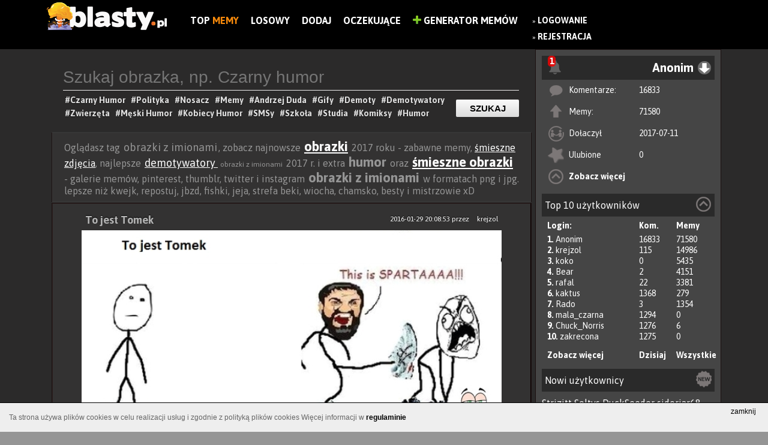

--- FILE ---
content_type: text/html; charset=UTF-8
request_url: https://www.blasty.pl/tag/obrazki-z-imionami
body_size: 14029
content:
<!DOCTYPE html>
<html lang="pl" xmlns:fb="http://ogp.me/ns/fb#">
	<head>
	<meta charset="utf-8" />

	<meta http-equiv="X-UA-Compatible" content="IE=edge,chrome=1" />

	<meta http-equiv="Pragma" content="no-cache" />
	<meta http-equiv="Expires" content="-1" />
<meta name="robots" content="index, follow">
	<title> 20+ memów - obrazki z imionami  najlepsze śmieszne memy i demotywatory facebook - obrazki z imionami</title>
	
	<meta name="viewport" content="width=1024,initial-scale=1,user-scalable=yes" />
	<meta name="keywords" content="zdjęcia, śmieszne obrazki, memy, polityka, zabawne obrazki, demotywatory" />
	<meta name="description" content="obrazki z imionami zabawne obrazki - obrazki z imionami cięta riposta, memy i śmieszne obrazki - najlepsze demotywatory obrazki z imionami" />
	<meta name="robots" content="all" />
	<meta name="script:author" content="IPS" />
	<link rel="icon" href="https://www.blasty.pl/favicon.ico" />
	
	<base href="https://www.blasty.pl/" />

	<link rel="alternate" type="application/rss+xml" href="https://www.blasty.pl/rss.xml" />
	<link rel="preconnect" href="https://fonts.googleapis.com">
	<link rel="preconnect" href="https://fonts.gstatic.com" crossorigin>
	<link href="https://fonts.googleapis.com/css2?family=Asap:wght@200;400;700&display=swap" rel="stylesheet">
	<link href="https://www.blasty.pl/compress/style.css,swobject.css,paginator_1.css,dialogs/facebook/dialog.css,cookie-policy.css,autosuggest.css?ips=1740100758" rel="stylesheet" type="text/css" />
	<link rel="alternate" media="only screen and (max-width: 640px)" href="https://www.blasty.pl/m/tag/obrazki-z-imionami" >
	<link rel="alternate" media="handheld" href="https://www.blasty.pl/m/tag/obrazki-z-imionami" >

	<script type="text/javascript">
	
	
	FB_APPID = 170826176628425 ;
	
	FB_PAGE_ID = 1631927023745902 ;
	
	ABS_PATH = 'https://www.blasty.pl/' ;
	
	is_logged = false ;
	
	id_usera = false ;
	
	login = 'Anonim' ;
	
	comments_guest = false ;
	
	show_effect = 'fade' ;
	
	hide_effect = 'fade' ;
	
	autopost = false ;
	
	ips_version = 'demotywator' ;
	
	ips_items_on_page = 8 ;
	
	gallery_description_length = 10 ;
	
	ranking_description_length = 10 ;
	
	ips_like = false ;
	
	infinity_scroll_pages = 0 ;
	
	pagin_scroll_onclick = 1 ;
	
	mp4_autoplay = 1 ;
	
	facebook_autologin = 0 ;
	
	anonymous_login = 'Anonim' ;
	
	ips_jquery_tiptip = 0 ;
	
	ips_jquery_wait_counter = 0 ;
	
	wait_counter = 61436 ;
	
	img_page = false ;
	
	img_id = false ;
	
	ips_is_mobile = false ;
	
	
	</script>
	<script data-ad-client="ca-pub-9483028582716401" async src="https://pagead2.googlesyndication.com/pagead/js/adsbygoogle.js"></script>
	<script src="https://code.jquery.com/jquery-1.9.0.min.js"></script>
	<script src="https://code.jquery.com/jquery-migrate-1.2.1.min.js "></script>
	<script src="https://ajax.googleapis.com/ajax/libs/jqueryui/1.11.0/jquery-ui.min.js"></script>
	<script type="text/javascript" src="https://www.blasty.pl/compress/cache.Lang.PL.js,script.js,scroll/jquery.stickyscroll.js,paginator.js,cookie-policy.js?ips=1740100758"></script>
	
	<meta property="fb:app_id" content="170826176628425" />
	<meta property="og:site_name" content="Blasty.pl - memy, śmieszne obrazki, zdjęcia, demotywatory, facebook" />
	<meta property="og:type" content="article" />
	<meta property="og:url" content="https://www.blasty.pl/" />
	<meta property="og:description" content="Znaleziono na https://www.blasty.pl - Wybuchowa dawka humoru" />
	<meta property="og:title" content="" />
	<meta property="og:image" content="https://www.blasty.pl/images/logo-demotywator.png" />

	<!--STATS-->
		<!-- Google tag (gtag.js) -->
<script async src="https://www.googletagmanager.com/gtag/js?id=UA-73386911-1"></script>
<script>
  window.dataLayer = window.dataLayer || [];
  function gtag(){dataLayer.push(arguments);}
  gtag('js', new Date());

  gtag('config', 'UA-73386911-1');
</script>
	<!--STATS-->
	
	<!--[if IE]>
        <link rel="stylesheet" type="text/css" href="/css/ie.css" />
	<![endif]-->
</head>

	
	<body class="l-widget one_columns content-while-smilar ver-demotywator ips-not-logged-in">
	<style>
	
		.l-widget .ad {
			margin: 20px auto;
			text-align:left;
			position:relative;
		}
		.l-widget .ad  > *{
			position:absolute;
		}
		.l-widget .flex-block {
			max-width: 1124px;
			margin: 0 auto;
		}
		.l-widget .l-block, .l-widget .r-block{
			display:inline-block;
		}
		.l-widget .l-block{
			width: calc( 100% - 324px );
		}
		.l-widget .r-block {
			width: 310px;
			float: right;
			/* max-width: 30%; */
			vertical-align: top;
		}


		/** Panel po prawej */
		.n-panel{
			background: #454545;
			border: 1px solid #1B1010;
			height: 100%;
		}
		.n-panel-child{
			margin: 10px;
		}
		.n-header{
			background: #2a2a2a;
			padding: 5px;
			position: relative;
		}
		.n-menu {
			display: inline-block;
			width: 100%;
			text-align: right;
		}
		
		span.moreTags.hidden {
			display: none;
		}.demot.item .file-container img {
			width: 700px !important;
			height: inherit !important;
		}
		.moreTagsLink img{
			vertical-align: middle;
			height: 24px;
			border-radius: 50%;
		}
		.info-section {
			width: 700px;
		}.tag_list{
			text-align: left;
			border-bottom: 1px solid;
			padding-bottom: 5px;
		}
		.pod_materialem {
			text-align: center;
			margin: auto;
		}
		.button-previous{
			left: 0 !Important;
		}
		.button-next {
			right: 0 !Important;
		}
	</style>
	<noscript>
		<div class="noscriptmsg">
			Twoja przeglądarka nie obsługuje JavaScriptu.Aby zobaczyć stronę w pełnej funkcjonalności, zainstaluj inną przeglądarkę: Mozilla, Opera...
		</div>
	</noscript>
	
		<div id="fb-root"></div>
			
		<div id="all_page">	
			<!-- #all_page -->
			
			
						
 

<div id="top">
	<div id="banner">
		
		<a href="https://www.blasty.pl/" class="img_logo">
			<img alt="BLASTY.PL" src="https://www.blasty.pl/images/logo-demotywator.png?v=4" />
		</a>
		<div class="nawigacja-top">
			<div class="cnt">
				<ul class="prawe">
				    <li style="display:none" class="main-link"><a href="https://www.blasty.pl">Blasty.pl</a><div class="fanpage-cnt" style="float: none;"><div class="tools"><div class="fb-like" data-send="false" data-href="https://www.facebook.com/blastyPL" data-layout="button_count" data-width="150" data-show-faces="false" data-font="verdana" data-colorscheme="light" data-share="false"></div></div></div></li>
						<li class=""><a href="/shared/" title="Zobacz listę najczęściej dodawanych na FB">Top<b style="color:#f88a0b;"> Memy</b></a></li>
	<li class=""><a href="/random.html" title="Losowy materiał">Losowy</a></li>
	<li class=""><a href="/up/" title="Dodaj nowy materiał do serwisu">Dodaj</a></li>
	<li class=""><a href="/poczekalnia/" title="Poczekalnia, tutaj możesz głosować na ciekawe pozycje">Oczekujące</a></li>

					 <li><a href="mem/"><img src="/images/plus-icon.png" alt="Generator Memów" height="14" /> Generator Memów</a></li>
				</ul>
			</div>
		</div>
		
	
			
		<div class="main_menu_float">	
			
				<div id="login_buttons">
					
					<ul>
						<li>
							&raquo; <a title="Zaloguj się w serwisie" href="https://www.blasty.pl/login" class="wyrozniony">Logowanie</a>
							<br/>&raquo; <a href="https://www.blasty.pl/register.html"  title="Zarejestruj się aby w pełni korzystać z serwisu" class="wyrozniony">Rejestracja</a>
						</li>
						<!--<li>
							<div class="fb-login-button" onlogin="facebookLogin();" scope="email,user_birthday,">Zaloguj z Facebook</div>
						</li>
						<li>
							
						</li>-->
						
					</ul>
					
					
				</div>
			
		</div>
		
		<div class="fanpage-cnt">
			<div class="tools"><div class="fb-like" data-send="false" data-href="https://www.facebook.com/blastyPL" data-layout="button_count" data-width="150" data-show-faces="false" data-font="verdana" data-colorscheme="light" data-share="false"></div></div>
		</div>
	<!-- 	<div class="generator-mem">
			
		</div> -->

		
	</div>	
</div>	
<script type="text/javascript" src="/js/comments.js?t=1769338748"></script>
<!--<script src='https://www.google.com/recaptcha/api.js'></script>-->

					
			
			<div class="flex-block">
				<div class="r-block">
					<!-- #right_block -->
					<div class="n-panel">
	<div class="n-panel-child">
		<div class="n-header ">
		
			<div id="notify-alerts" class="hidden notify-alert">
				<strong class="notify-alert-count">0</strong>
				<img src="/images/notify.png">
				<div class="notify-content">
											<h3>Jeśli chcesz otrzymywać powiadomienia, <a href="https://www.blasty.pl/login"  title="Zaloguj się w serwisie" style="color: #00ff24;">Zaloguj</a> lub <a href="https://www.blasty.pl/register.html"  title="Zarejestruj się aby w pełni korzystać z serwisu" style="color: #00ff24;">Zarejestruj</a></h3>
						<div class="fb-login-button" onlogin="facebookLogin();" scope="email,user_birthday,">Zaloguj z Facebook</div>									</div>
			</div>
			
	
			<div class="n-menu anim-fade">
				<div id="main_menu_user" class="user-info"><!-- <img width="28px" height="28px" src="https://www.blasty.pl/upload/img_avatar/anonymus.png" /> --><span>Anonim</span></div><i class="n-icon menu-u"></i>

				<ul class="n-user-menu faded">
					<li><a class="user-profile" href="https://www.blasty.pl/profil/Anonim" id="login">Twój profil</a></li>
										<li><a class="user-default" href="https://www.blasty.pl/user/Anonim/">Moje materiały</a></li>
									</ul>
			</div>
			
		</div>
		<div class="n-content">
			<ul class="u-list-items">
				<li class="u-comments"><i></i><span>Komentarze:</span><span><a href="https://www.blasty.pl/user/Anonim/comments">16833</a></span></li>
				<li class="u-files"><i></i><span>Memy:</span><span><a href="https://www.blasty.pl/user/Anonim/all">71580</span></a></li>
				<li class="u-register"><i></i><span>Dołaczył</span><span>2017-07-11</span></li>
				<li class="u-fav"><i></i><span>Ulubione</span><span><a href="https://www.blasty.pl/user/Anonim/fav">0</a></span></li>
				<li class="u-more"><i></i><span><a href="https://www.blasty.pl/profil/Anonim">Zobacz więcej</a></span></li>
			</ul>
		
		</div>
	</div>
	
	
	<div class="n-panel-child">
		<div class="n-header ">
			<div class="n-name">Top 10 użytkowników <i class="n-icon top-u"></i></div>
		</div>
		<div class="n-content">
			<ul class="u-list-items">
				<li class="u-user first"><span>Login:</span><span class="u-count">Kom.</span><span class="u-count">Memy</span></li>
								<li class="u-user it results"><span><b>1. </b> <a href="https://www.blasty.pl/profil/Anonim">Anonim</a></span><span class="u-count">16833</span><span class="u-count">71580</span></li>
								<li class="u-user it results"><span><b>2. </b> <a href="https://www.blasty.pl/profil/krejzol">krejzol</a></span><span class="u-count">115</span><span class="u-count">14986</span></li>
								<li class="u-user it results"><span><b>3. </b> <a href="https://www.blasty.pl/profil/koko">koko</a></span><span class="u-count">0</span><span class="u-count">5435</span></li>
								<li class="u-user it results"><span><b>4. </b> <a href="https://www.blasty.pl/profil/Bear">Bear</a></span><span class="u-count">2</span><span class="u-count">4151</span></li>
								<li class="u-user it results"><span><b>5. </b> <a href="https://www.blasty.pl/profil/rafal">rafal</a></span><span class="u-count">22</span><span class="u-count">3381</span></li>
								<li class="u-user it results"><span><b>6. </b> <a href="https://www.blasty.pl/profil/kaktus">kaktus</a></span><span class="u-count">1368</span><span class="u-count">279</span></li>
								<li class="u-user it results"><span><b>7. </b> <a href="https://www.blasty.pl/profil/Rado">Rado</a></span><span class="u-count">3</span><span class="u-count">1354</span></li>
								<li class="u-user it results"><span><b>8. </b> <a href="https://www.blasty.pl/profil/mala_czarna">mala_czarna</a></span><span class="u-count">1294</span><span class="u-count">0</span></li>
								<li class="u-user it results"><span><b>9. </b> <a href="https://www.blasty.pl/profil/Chuck_Norris">Chuck_Norris</a></span><span class="u-count">1276</span><span class="u-count">6</span></li>
								<li class="u-user it results"><span><b>10. </b> <a href="https://www.blasty.pl/profil/zakrecona">zakrecona</a></span><span class="u-count">1275</span><span class="u-count">0</span></li>
								<li class="u-user it links"><span><a href="https://www.blasty.pl/ranking">Zobacz więcej</a></span><span class="u-count"><a  class="top-load" href="#">Dzisiaj</a></span><span class="u-count"><a href="#" class="top-load all">Wszystkie</a></span></li>
			</ul>
		</div>
	</div>
	
	<div class="n-panel-child u-new">
		<div class="n-header ">
			<div class="n-name">Nowi użytkownicy <i class="n-icon new-u"></i></div> 
		</div>
		<div class="n-content" style="padding-top:10px">
						<a href="https://www.blasty.pl/profil/Strizitt">Strizitt</a> 
						<a href="https://www.blasty.pl/profil/Soltys">Soltys</a> 
						<a href="https://www.blasty.pl/profil/DuckSeeder">DuckSeeder</a> 
						<a href="https://www.blasty.pl/profil/sidorjar68">sidorjar68</a> 
						<a href="https://www.blasty.pl/profil/Czera123456">Czera123456</a> 
						<a href="https://www.blasty.pl/profil/Fdzv">Fdzv</a> 
						<a href="https://www.blasty.pl/profil/MmzHrrdb">MmzHrrdb</a> 
						<a href="https://www.blasty.pl/profil/kuba6666">kuba6666</a> 
						<a href="https://www.blasty.pl/profil/Alcu34">Alcu34</a> 
						<a href="https://www.blasty.pl/profil/Alcuina34">Alcuina34</a> 
					</div>
	</div>

</div>
<div id="ad-block" class="ad">
	</div>

					<!-- #right_block -->
				</div>
				
				<div class="l-block">
					
					<div class="menu-widget">
			<form class="cnt" action="/search/" method="post">
				<input type="text" value="" name="phrase" placeholder="Szukaj obrazka, np. Czarny humor" class="top" id="phrase"/>
				<input type="submit" class="button-link" value="Szukaj" />
				<div class="tags">
					<div class="widget-wait-tags">
							<a href="https://www.blasty.pl/tag/czarny-humor"><h1>#Czarny Humor </h1></a>					
							<a href="https://www.blasty.pl/tag/polityka"><h1>#Polityka </h1></a>		
							<a href="https://www.blasty.pl/tag/nosacz-sundajski"><h1>#Nosacz </h1></a>						
							<a href="https://www.blasty.pl/tag/memy"><h1>#Memy </h1></a>						
							<a href="https://www.blasty.pl/tag/andrzej-duda"><h1>#Andrzej Duda </h1></a>						
							<a href="https://www.blasty.pl/tag/gify"><h1>#Gify </h1></a>						
							<a href="https://www.blasty.pl/tag/demoty"><h1>#Demoty </h1></a>						
							<a href="https://www.blasty.pl/tag/demotywatory"><h1>#Demotywatory </h1></a>						
							<a href="https://www.blasty.pl/tag/smieszne-zwierzeta"><h1>#Zwierzęta </h1></a>						
							<a href="https://www.blasty.pl/tag/mezczyzni"><h1>#Męski Humor </h1></a>						
							<a href="https://www.blasty.pl/tag/kobiety"><h1>#Kobiecy Humor </h1></a>						
							<a href="https://www.blasty.pl/tag/smsy"><h1>#SMSy </h1></a>							
							<a href="https://www.blasty.pl/tag/szkola"><h1>#Szkoła </h1></a>							
							<a href="https://www.blasty.pl/tag/studia"><h1>#Studia </h1></a>							
							<a href="https://www.blasty.pl/tag/humor-obrazkowy"><h1>#Komiksy </h1></a>		
							<a href="https://www.blasty.pl/tag/humor"><h1>#Humor </h1></a>								
					</div>
				</div>
			</form>
		</div>
		
					<!-- #hook before_content-->
					
					<!-- /hook -->
					
					<div id="content">
						<div class="top-description">Oglądasz tag <span class="medium">obrazki z imionami</span>, zobacz najnowsze <span class="big"><a href="http://www.blasty.pl/tag/obrazki" title="obrazki" alt="obrazki">obrazki</a></span> 2017 roku - zabawne memy, <a href="http://www.blasty.pl/tag/smieszne-zdjecia" title="śmieszne zdjęcia" alt="śmieszne zdjęcia">śmieszne zdjęcia</a>, najlepsze <span class="medium"><a href="http://www.blasty.pl/tag/demotywatory" title=" demotywatory " alt=" demotywatory "> demotywatory </a></span> <span class="normal">obrazki z imionami</span> 2017 r. i extra <span class="big">humor</span> oraz <span class="big"><a href="http://www.blasty.pl/tag/smieszne-obrazki" title="śmieszne obrazki" alt="śmieszne obrazki">śmieszne obrazki</a></span> - galerie memów, pinterest, thumblr, twitter i instagram <span class="big">obrazki z imionami</span> w formatach png i jpg. lepsze niż kwejk, repostuj, jbzd, fishki, jeja, strefa beki, wiocha, chamsko, besty i mistrzowie xD</div>
						<!-- #content -->
						<!-- sub-content --><div class="sub-content"><div class="demot item" data-id="1268">
	
	
	<div class="title" style="width: 90%;">
		
		<span class="autor-data" style="float: right;margin-top: 10px;font-size: 12px;color: white;font-weight: normal;"><span>2016-01-29 20:08:53</span> przez <a href="profil/krejzol"  style="margin-left: 10px;font-size: 12px;color: white;font-weight: normal;">krejzol</a></span>
		<h2>
			<a href="https://www.blasty.pl/1268/to-jest-tomek-to-jest-sparta" title="To jest Tomek">To jest Tomek</a>
		</h2>
	</div>
	
	
	
	
	
	
	
	
	<div class="file-warapper">
		<div class="file-container " data-target="https://www.blasty.pl/1268/to-jest-tomek-to-jest-sparta">
		<a href="https://www.blasty.pl/1268/to-jest-tomek-to-jest-sparta" title="To jest Tomek"><img width="680" height="310" src="https://www.blasty.pl/upload/images/large/2016/04/to-jest-tomek-to-jest-sparta.jpg" alt="To jest Tomek" title="To jest Tomek" /></a>
		</div>
		<div class="file-toolbar">
				

			
			
				<div class="info-section czysc">
					<div class="tag_list">
						<a href="https://www.blasty.pl/tag/memy">#memy </a> <a href="https://www.blasty.pl/tag/humor">#humor </a> <a href="https://www.blasty.pl/tag/facebook">#facebook </a> <a href="https://www.blasty.pl/tag/humor-facebook">#humor facebook </a> <a href="https://www.blasty.pl/tag/imiona">#imiona </a> <a href="https://www.blasty.pl/tag/humor-imiona">#humor imiona </a> <a href="https://www.blasty.pl/tag/smieszne-imiona">#śmieszne imiona </a> <a href="https://www.blasty.pl/tag/obrazki-z-imionami">#obrazki z imionami </a> <a href="https://www.blasty.pl/tag/tomek">#tomek </a> <a href="https://www.blasty.pl/tag/memy-to-jest-tomek">#memy to jest tomek </a> <a href="https://www.blasty.pl/tag/tomek-imie">#tomek imię </a> <a href="https://www.blasty.pl/tag/demotywatory-tomek">#demotywatory tomek </a> <a href="https://www.blasty.pl/tag/memy-tomek">#memy tomek </a> <a href="https://www.blasty.pl/tag/humor-tomek">#humor tomek </a> <a href="https://www.blasty.pl/tag/zabawne-tomasz">#zabawne tomasz </a> <a href="https://www.blasty.pl/tag/badz-madry-jak-tomasz">#bądź mądry jak tomasz </a> <a href="https://www.blasty.pl/tag/smieszne-obrazki-tomasz">#śmieszne obrazki tomasz </a> <a href="https://www.blasty.pl/tag/to-jest-tomasz">#to jest tomasz </a> <a href="https://www.blasty.pl/tag/badz-jak-tomasz">#bądz jak tomasz </a> <a href="https://www.blasty.pl/tag/tomasz">#tomasz </a>
					</div>
				</div>
						
				
			<div class="pod_materialem">
				<div class="tools"><a class="ips_image_share" name="ips_image_share" data-href="https://www.blasty.pl/1268/to-jest-tomek-to-jest-sparta"><img src="/images/ikony/facebookpng.png"></a></div>
				
				
				
				
				
				<div class="info-section czysc">	
					<div class="vote">
						<span class="id_1268">
							<span data-id="1268" data-action="vote_file_plus" class="ips-vote-file green" title="Oceń materiał na Plus jeśli uważasz, że jest Ok">
								<img alt="Plus" class="img_vote" src="images/ikony/like.png" />
							</span>
							<span data-id="1268" data-action="vote_file_minus" class="ips-vote-file red" title="Oceń materiał na Minus">
								<img alt="Minus" class="img_vote" src="images/ikony/dislike.png">
							</span>
						</span>
						<span class="vote-container">			 
							<span class="file_opinion_1268" style="opacity:0">0</span>
							<span style="display:none" class="file_votes_1268" style="color: #777777;">( 0 )</span>	
						</span>	
					</div>
				</div>
				
		
				<a href="https://www.blasty.pl/1268/to-jest-tomek-to-jest-sparta#comments-1268" class="comment-btn"><img alt="Minus" class="img_vote" src="images/ikony/komentarze.png"><span>0</span></a>
				
				<span title="Dodaj do ulubionych" class="ips-add-favourites add-favourites" data-id="1268"></span>
				<a href="#" class="file-report" onclick="systemReport(1268, 'file'); return false;"></a>
				
				<div class="fav-response fav-response-1268"></div>
				
				
				
				
			</div>
		</div>
	</div>
	
	<div class="czysc"></div>
</div><div class="comments_wrapper" id="comments-1268">
	<!-- <h2>
		Komentarze:
		<span class="comments_actions">
			<a href="#" id="show_comments" onclick="loadComments( 1268 ); return false;">Rozwiń komentarze</a>
			<a href="#" id="always_show" onclick="saveComments(); return false;">Zawsze pokazuj komentarze</a>
		</span>
	</h2>
	<div class="komentarze_nav">
		<ul>
		

			
				<li rel="normal"> Dodaj komentarz: </li>
			
			
			
		</ul>
	</div>	 -->
	
	<div class="komentarze_container">
		<div class="comments-form-box">	
			

			
			
			
			<div class="com_loader" style="display:none">
				<span>.</span><img src="/images/html5_loader.gif" />
			</div>
		</div>
		
	</div>	
	
	<div class="comments"></div>
	
	
	<div class="formularz_comments">
	<p style="font-size:16px;margin-left:5px;">Komentuj demotywator</p>
			<a onclick="authenticate(1);return false;" href="#">Zaloguj się</a>, by móc dodawać komentarze.
	</div>
	
	
	
	<div id="load-comments-1268" class="load-coments" onclick="javascript:loadRestComments(1268);">Załaduj wszystkie komentarze</div>
	
</div><div class="demot item" data-id="1239">
	
	
	<div class="title" style="width: 90%;">
		
		<span class="autor-data" style="float: right;margin-top: 10px;font-size: 12px;color: white;font-weight: normal;"><span>2016-01-29 08:41:34</span> przez <a href="profil/krejzol"  style="margin-left: 10px;font-size: 12px;color: white;font-weight: normal;">krejzol</a></span>
		<h2>
			<a href="https://www.blasty.pl/1239/to-jest-blazej-badz-jak-blazej" title="To jest Błażej">To jest Błażej</a>
		</h2>
	</div>
	
	
	
	
	
	
	
	
	<div class="file-warapper">
		<div class="file-container " data-target="https://www.blasty.pl/1239/to-jest-blazej-badz-jak-blazej">
		<a href="https://www.blasty.pl/1239/to-jest-blazej-badz-jak-blazej" title="To jest Błażej"><img width="680" height="741" src="https://www.blasty.pl/upload/images/large/2016/04/to-jest-blazej-badz-jak-blazej.jpg" alt="To jest Błażej" title="To jest Błażej" /></a>
		</div>
		<div class="file-toolbar">
				

			
			
				<div class="info-section czysc">
					<div class="tag_list">
						<a href="https://www.blasty.pl/tag/memy">#memy </a> <a href="https://www.blasty.pl/tag/humor">#humor </a> <a href="https://www.blasty.pl/tag/facebook">#facebook </a> <a href="https://www.blasty.pl/tag/humor-facebook">#humor facebook </a> <a href="https://www.blasty.pl/tag/imiona">#imiona </a> <a href="https://www.blasty.pl/tag/humor-imiona">#humor imiona </a> <a href="https://www.blasty.pl/tag/smieszne-imiona">#śmieszne imiona </a> <a href="https://www.blasty.pl/tag/obrazki-z-imionami">#obrazki z imionami </a> <a href="https://www.blasty.pl/tag/blazej">#błażej </a> <a href="https://www.blasty.pl/tag/memy-to-jest-blazej">#memy to jest błażej </a> <a href="https://www.blasty.pl/tag/blazej-imie">#błażej imię </a> <a href="https://www.blasty.pl/tag/demotywatory-blazej">#demotywatory błażej </a> <a href="https://www.blasty.pl/tag/memy-blazej">#memy błażej </a> <a href="https://www.blasty.pl/tag/humor-blazej">#humor błażej </a> <a href="https://www.blasty.pl/tag/zabawne-blazej">#zabawne błażej </a> <a href="https://www.blasty.pl/tag/badz-madry-jak-blazej">#bądź mądry jak błażej </a> <a href="https://www.blasty.pl/tag/smieszne-obrazki-blazej">#śmieszne obrazki błażej </a> <a href="https://www.blasty.pl/tag/to-jest-blazej">#to jest błażej </a> <a href="https://www.blasty.pl/tag/badz-jak-blazej">#bądz jak błażej </a>
					</div>
				</div>
						
				
			<div class="pod_materialem">
				<div class="tools"><a class="ips_image_share" name="ips_image_share" data-href="https://www.blasty.pl/1239/to-jest-blazej-badz-jak-blazej"><img src="/images/ikony/facebookpng.png"></a></div>
				
				
				
				
				
				<div class="info-section czysc">	
					<div class="vote">
						<span class="id_1239">
							<span data-id="1239" data-action="vote_file_plus" class="ips-vote-file green" title="Oceń materiał na Plus jeśli uważasz, że jest Ok">
								<img alt="Plus" class="img_vote" src="images/ikony/like.png" />
							</span>
							<span data-id="1239" data-action="vote_file_minus" class="ips-vote-file red" title="Oceń materiał na Minus">
								<img alt="Minus" class="img_vote" src="images/ikony/dislike.png">
							</span>
						</span>
						<span class="vote-container">			 
							<span class="file_opinion_1239" style="opacity:0">0</span>
							<span style="display:none" class="file_votes_1239" style="color: #777777;">( 0 )</span>	
						</span>	
					</div>
				</div>
				
		
				<a href="https://www.blasty.pl/1239/to-jest-blazej-badz-jak-blazej#comments-1239" class="comment-btn"><img alt="Minus" class="img_vote" src="images/ikony/komentarze.png"><span>0</span></a>
				
				<span title="Dodaj do ulubionych" class="ips-add-favourites add-favourites" data-id="1239"></span>
				<a href="#" class="file-report" onclick="systemReport(1239, 'file'); return false;"></a>
				
				<div class="fav-response fav-response-1239"></div>
				
				
				
				
			</div>
		</div>
	</div>
	
	<div class="czysc"></div>
</div><div class="comments_wrapper" id="comments-1239">
	<!-- <h2>
		Komentarze:
		<span class="comments_actions">
			<a href="#" id="show_comments" onclick="loadComments( 1239 ); return false;">Rozwiń komentarze</a>
			<a href="#" id="always_show" onclick="saveComments(); return false;">Zawsze pokazuj komentarze</a>
		</span>
	</h2>
	<div class="komentarze_nav">
		<ul>
		

			
				<li rel="normal"> Dodaj komentarz: </li>
			
			
			
		</ul>
	</div>	 -->
	
	<div class="komentarze_container">
		<div class="comments-form-box">	
			

			
			
			
			<div class="com_loader" style="display:none">
				<span>.</span><img src="/images/html5_loader.gif" />
			</div>
		</div>
		
	</div>	
	
	<div class="comments"></div>
	
	
	<div class="formularz_comments">
	<p style="font-size:16px;margin-left:5px;">Komentuj demotywator</p>
			<a onclick="authenticate(1);return false;" href="#">Zaloguj się</a>, by móc dodawać komentarze.
	</div>
	
	
	
	<div id="load-comments-1239" class="load-coments" onclick="javascript:loadRestComments(1239);">Załaduj wszystkie komentarze</div>
	
</div><div class="demot item" data-id="1238">
	
	
	<div class="title" style="width: 90%;">
		
		<span class="autor-data" style="float: right;margin-top: 10px;font-size: 12px;color: white;font-weight: normal;"><span>2016-01-29 08:31:15</span> przez <a href="profil/krejzol"  style="margin-left: 10px;font-size: 12px;color: white;font-weight: normal;">krejzol</a></span>
		<h2>
			<a href="https://www.blasty.pl/1238/to-jest-paulina-badz-jak-paulina" title="To jest Paulina">To jest Paulina</a>
		</h2>
	</div>
	
	
	
	
	
	
	
	
	<div class="file-warapper">
		<div class="file-container " data-target="https://www.blasty.pl/1238/to-jest-paulina-badz-jak-paulina">
		<a href="https://www.blasty.pl/1238/to-jest-paulina-badz-jak-paulina" title="To jest Paulina"><img width="680" height="1064" src="https://www.blasty.pl/upload/images/large/2016/04/to-jest-paulina-badz-jak-paulina.jpg" alt="To jest Paulina" title="To jest Paulina" /></a>
		</div>
		<div class="file-toolbar">
				

			
			
				<div class="info-section czysc">
					<div class="tag_list">
						<a href="https://www.blasty.pl/tag/memy">#memy </a> <a href="https://www.blasty.pl/tag/humor">#humor </a> <a href="https://www.blasty.pl/tag/facebook">#facebook </a> <a href="https://www.blasty.pl/tag/humor-facebook">#humor facebook </a> <a href="https://www.blasty.pl/tag/imiona">#imiona </a> <a href="https://www.blasty.pl/tag/humor-imiona">#humor imiona </a> <a href="https://www.blasty.pl/tag/smieszne-imiona">#śmieszne imiona </a> <a href="https://www.blasty.pl/tag/obrazki-z-imionami">#obrazki z imionami </a> <a href="https://www.blasty.pl/tag/paulina">#paulina </a> <a href="https://www.blasty.pl/tag/memy-to-jest-paulina">#memy to jest paulina </a> <a href="https://www.blasty.pl/tag/paulina-imie">#paulina imię </a> <a href="https://www.blasty.pl/tag/demotywatory-paulina">#demotywatory paulina </a> <a href="https://www.blasty.pl/tag/memy-paulina">#memy paulina </a> <a href="https://www.blasty.pl/tag/humor-paulina">#humor paulina </a> <a href="https://www.blasty.pl/tag/zabawne-paulina">#zabawne paulina </a> <a href="https://www.blasty.pl/tag/badz-madry-jak-paulina">#bądź mądry jak paulina </a> <a href="https://www.blasty.pl/tag/to-jest-paulina">#to jest paulina </a> <a href="https://www.blasty.pl/tag/badz-jak-paulina">#bądz jak paulina </a> <a href="https://www.blasty.pl/tag/smieszne-obrazki-paulina">#śmieszne obrazki paulina </a>
					</div>
				</div>
						
				
			<div class="pod_materialem">
				<div class="tools"><a class="ips_image_share" name="ips_image_share" data-href="https://www.blasty.pl/1238/to-jest-paulina-badz-jak-paulina"><img src="/images/ikony/facebookpng.png"></a></div>
				
				
				
				
				
				<div class="info-section czysc">	
					<div class="vote">
						<span class="id_1238">
							<span data-id="1238" data-action="vote_file_plus" class="ips-vote-file green" title="Oceń materiał na Plus jeśli uważasz, że jest Ok">
								<img alt="Plus" class="img_vote" src="images/ikony/like.png" />
							</span>
							<span data-id="1238" data-action="vote_file_minus" class="ips-vote-file red" title="Oceń materiał na Minus">
								<img alt="Minus" class="img_vote" src="images/ikony/dislike.png">
							</span>
						</span>
						<span class="vote-container">			 
							<span class="file_opinion_1238" style="opacity:0">0</span>
							<span style="display:none" class="file_votes_1238" style="color: #777777;">( 0 )</span>	
						</span>	
					</div>
				</div>
				
		
				<a href="https://www.blasty.pl/1238/to-jest-paulina-badz-jak-paulina#comments-1238" class="comment-btn"><img alt="Minus" class="img_vote" src="images/ikony/komentarze.png"><span>3</span></a>
				
				<span title="Dodaj do ulubionych" class="ips-add-favourites add-favourites" data-id="1238"></span>
				<a href="#" class="file-report" onclick="systemReport(1238, 'file'); return false;"></a>
				
				<div class="fav-response fav-response-1238"></div>
				
				
				
				
			</div>
		</div>
	</div>
	
	<div class="czysc"></div>
</div><div class="comments_wrapper" id="comments-1238">
	<!-- <h2>
		Komentarze:
		<span class="comments_actions">
			<a href="#" id="show_comments" onclick="loadComments( 1238 ); return false;">Rozwiń komentarze</a>
			<a href="#" id="always_show" onclick="saveComments(); return false;">Zawsze pokazuj komentarze</a>
		</span>
	</h2>
	<div class="komentarze_nav">
		<ul>
		

			
				<li rel="normal"> Dodaj komentarz: </li>
			
			
			
		</ul>
	</div>	 -->
	
	<div class="komentarze_container">
		<div class="comments-form-box">	
			

			
			
			
			<div class="com_loader" style="display:none">
				<span>.</span><img src="/images/html5_loader.gif" />
			</div>
		</div>
		
	</div>	
	
	<div class="comments">
<div class="  comment" id="comment_div_14062"> 	
	
	<span class="autor">
		<img src="https://www.blasty.pl/upload/img_avatar/anonymus.png">
	</span>
	<span class="comment_header">	
	<a class="comment_raport" href="#" title="Możesz zgłosić raport odnośnie tego materiału, jednak nie przesadzaj z raportami bo dostaniesz bana" onclick="systemReport(14062, 'comment', 1238); return false;" id="msg_komentarz_14062"><img src="/images/report.png?v2"/></a>
		<a href="/profil/Anonim" class="comment_author">Anonim</a>
		<span class="com_p comment_date">2018-03-19 18:51:16</span>		
		<div class="com_content"  id="com_content_14062">
		
			( ͡° ͜ʖ ͡°)( ͡° ͜ʖ ͡°)
			<div class="attachments">
			
			
			</div>
		</div>
		
		<span class="comment_vote_wrapper">
				<span class="com_plus" onclick="voteComment(14062, 1);">
					<img src="images/plus.png" alt="" />&nbsp;&nbsp;
				</span>
				
			<span id="14062">
			<span class="com_punkty" style="font-size: 21px;">1</span> 
					<span class="com_odpow"></span>
			</span>
		</span>	
	</span>	
	
	<button class="button-red flashbtn" class="com_odpowiedz" onclick="replyComment( 14062, 1238, 'Anonim');" style="float:right"> Odpowiedz jako Anonim</button>
	
	<br>
	<span class="moderator-block">
		
		
		
		
	</span>
	<br>

					
	
</div>
<div id="comment_end_14062" class="clearfix"></div>

<div class=" is_reply comment" id="comment_div_14063"> 	
	
	<span class="autor">
		<img src="https://www.blasty.pl/upload/img_avatar/anonymus.png">
	</span>
	<span class="comment_header">	
	<a class="comment_raport" href="#" title="Możesz zgłosić raport odnośnie tego materiału, jednak nie przesadzaj z raportami bo dostaniesz bana" onclick="systemReport(14063, 'comment', 1238); return false;" id="msg_komentarz_14063"><img src="/images/report.png?v2"/></a>
		<a href="/profil/Anonim" class="comment_author">Anonim</a>
		<span class="com_p comment_date">2018-03-19 18:51:51</span>		
		<div class="com_content"  id="com_content_14063">
		
			<a class="comment-link" href="/profile/Anonim">@Anonim</a> super ale nie lubie imienia Paulina
			<div class="attachments">
			
			
			</div>
		</div>
		
		<span class="comment_vote_wrapper">
				<span class="com_plus" onclick="voteComment(14063, 1);">
					<img src="images/plus.png" alt="" />&nbsp;&nbsp;
				</span>
				
			<span id="14063">
			<span class="com_punkty" style="font-size: 21px;">1</span> 
					<span class="com_odpow"></span>
			</span>
		</span>	
	</span>	
	
	<button class="button-red flashbtn" class="com_odpowiedz" onclick="replyComment( 14063, 1238, 'Anonim');" style="float:right"> Odpowiedz jako Anonim</button>
	
	<br>
	<span class="moderator-block">
		
		
		
		
	</span>
	<br>

					
	
</div>
<div id="comment_end_14063" class="clearfix"></div>

<div class=" is_reply comment" id="comment_div_19496"> 	
	
	<span class="autor">
		<img src="https://www.blasty.pl/upload/img_avatar/anonymus.png">
	</span>
	<span class="comment_header">	
	<a class="comment_raport" href="#" title="Możesz zgłosić raport odnośnie tego materiału, jednak nie przesadzaj z raportami bo dostaniesz bana" onclick="systemReport(19496, 'comment', 1238); return false;" id="msg_komentarz_19496"><img src="/images/report.png?v2"/></a>
		<a href="/profil/Anonim" class="comment_author">Anonim</a>
		<span class="com_p comment_date">2018-10-12 20:29:32</span>		
		<div class="com_content"  id="com_content_19496">
		
			<a class="comment-link" href="/profile/Anonim">@Anonim</a> idź się zabij głupi debilu cb też nikt nie lubi rodzice cię pod biedronka znaleźli w wozku nawet 2 zł nie musieli rzucać baranie tępy ty masz na imię Pedał Porzucony i chuj ci w dupe frajerze
			<div class="attachments">
			
			
			</div>
		</div>
		
		<span class="comment_vote_wrapper">
				<span class="com_plus" onclick="voteComment(19496, 1);">
					<img src="images/plus.png" alt="" />&nbsp;&nbsp;
				</span>
				
			<span id="19496">
			<span class="com_punkty" style="font-size: 21px;">1</span> 
					<span class="com_odpow"></span>
			</span>
		</span>	
	</span>	
	
	<button class="button-red flashbtn" class="com_odpowiedz" onclick="replyComment( 19496, 1238, 'Anonim');" style="float:right"> Odpowiedz jako Anonim</button>
	
	<br>
	<span class="moderator-block">
		
		
		
		
	</span>
	<br>

					
	
</div>
<div id="comment_end_19496" class="clearfix"></div>
</div>
	
	
	<div class="formularz_comments">
	<p style="font-size:16px;margin-left:5px;">Komentuj demotywator</p>
			<a onclick="authenticate(1);return false;" href="#">Zaloguj się</a>, by móc dodawać komentarze.
	</div>
	
	
	
	<div id="load-comments-1238" class="load-coments" onclick="javascript:loadRestComments(1238);">Załaduj wszystkie komentarze</div>
	
</div><div class="demot item" data-id="1228">
	
	
	<div class="title" style="width: 90%;">
		
		<span class="autor-data" style="float: right;margin-top: 10px;font-size: 12px;color: white;font-weight: normal;"><span>2016-01-28 19:47:33</span> przez <a href="profil/krejzol"  style="margin-left: 10px;font-size: 12px;color: white;font-weight: normal;">krejzol</a></span>
		<h2>
			<a href="https://www.blasty.pl/1228/to-jest-kamila" title="To jest Kamila">To jest Kamila</a>
		</h2>
	</div>
	
	
	
	
	
	
	
	
	<div class="file-warapper">
		<div class="file-container " data-target="https://www.blasty.pl/1228/to-jest-kamila">
		<a href="https://www.blasty.pl/1228/to-jest-kamila" title="To jest Kamila"><img width="680" height="432" src="https://www.blasty.pl/upload/images/large/2016/04/to-jest-kamila.jpg" alt="To jest Kamila" title="To jest Kamila" /></a>
		</div>
		<div class="file-toolbar">
				

			
			
				<div class="info-section czysc">
					<div class="tag_list">
						<a href="https://www.blasty.pl/tag/memy">#memy </a> <a href="https://www.blasty.pl/tag/humor">#humor </a> <a href="https://www.blasty.pl/tag/facebook">#facebook </a> <a href="https://www.blasty.pl/tag/humor-facebook">#humor facebook </a> <a href="https://www.blasty.pl/tag/imiona">#imiona </a> <a href="https://www.blasty.pl/tag/humor-imiona">#humor imiona </a> <a href="https://www.blasty.pl/tag/smieszne-imiona">#śmieszne imiona </a> <a href="https://www.blasty.pl/tag/obrazki-z-imionami">#obrazki z imionami </a> <a href="https://www.blasty.pl/tag/kamila">#kamila </a> <a href="https://www.blasty.pl/tag/memy-to-jest-kamila">#memy to jest kamila </a> <a href="https://www.blasty.pl/tag/kamila-imie">#kamila imię </a> <a href="https://www.blasty.pl/tag/demotywatory-kamila">#demotywatory kamila </a> <a href="https://www.blasty.pl/tag/memy-kamila">#memy kamila </a> <a href="https://www.blasty.pl/tag/humor-kamila">#humor kamila </a> <a href="https://www.blasty.pl/tag/zabawne-kamila">#zabawne kamila </a> <a href="https://www.blasty.pl/tag/badz-madry-jak-kamila">#bądź mądry jak kamila </a> <a href="https://www.blasty.pl/tag/smieszne-obrazki-kamila">#śmieszne obrazki kamila </a> <a href="https://www.blasty.pl/tag/to-jest-kamila">#to jest kamila </a> <a href="https://www.blasty.pl/tag/badz-jak-kamila">#bądz jak kamila </a>
					</div>
				</div>
						
				
			<div class="pod_materialem">
				<div class="tools"><a class="ips_image_share" name="ips_image_share" data-href="https://www.blasty.pl/1228/to-jest-kamila"><img src="/images/ikony/facebookpng.png"></a></div>
				
				
				
				
				
				<div class="info-section czysc">	
					<div class="vote">
						<span class="id_1228">
							<span data-id="1228" data-action="vote_file_plus" class="ips-vote-file green" title="Oceń materiał na Plus jeśli uważasz, że jest Ok">
								<img alt="Plus" class="img_vote" src="images/ikony/like.png" />
							</span>
							<span data-id="1228" data-action="vote_file_minus" class="ips-vote-file red" title="Oceń materiał na Minus">
								<img alt="Minus" class="img_vote" src="images/ikony/dislike.png">
							</span>
						</span>
						<span class="vote-container">			 
							<span class="file_opinion_1228" style="opacity:0">0</span>
							<span style="display:none" class="file_votes_1228" style="color: #777777;">( 0 )</span>	
						</span>	
					</div>
				</div>
				
		
				<a href="https://www.blasty.pl/1228/to-jest-kamila#comments-1228" class="comment-btn"><img alt="Minus" class="img_vote" src="images/ikony/komentarze.png"><span>1</span></a>
				
				<span title="Dodaj do ulubionych" class="ips-add-favourites add-favourites" data-id="1228"></span>
				<a href="#" class="file-report" onclick="systemReport(1228, 'file'); return false;"></a>
				
				<div class="fav-response fav-response-1228"></div>
				
				
				
				
			</div>
		</div>
	</div>
	
	<div class="czysc"></div>
</div><div class="comments_wrapper" id="comments-1228">
	<!-- <h2>
		Komentarze:
		<span class="comments_actions">
			<a href="#" id="show_comments" onclick="loadComments( 1228 ); return false;">Rozwiń komentarze</a>
			<a href="#" id="always_show" onclick="saveComments(); return false;">Zawsze pokazuj komentarze</a>
		</span>
	</h2>
	<div class="komentarze_nav">
		<ul>
		

			
				<li rel="normal"> Dodaj komentarz: </li>
			
			
			
		</ul>
	</div>	 -->
	
	<div class="komentarze_container">
		<div class="comments-form-box">	
			

			
			
			
			<div class="com_loader" style="display:none">
				<span>.</span><img src="/images/html5_loader.gif" />
			</div>
		</div>
		
	</div>	
	
	<div class="comments">
<div class="  comment" id="comment_div_13149"> 	
	
	<span class="autor">
		<img src="https://www.blasty.pl/upload/img_avatar/anonymus.png">
	</span>
	<span class="comment_header">	
	<a class="comment_raport" href="#" title="Możesz zgłosić raport odnośnie tego materiału, jednak nie przesadzaj z raportami bo dostaniesz bana" onclick="systemReport(13149, 'comment', 1228); return false;" id="msg_komentarz_13149"><img src="/images/report.png?v2"/></a>
		<a href="/profil/Anonim" class="comment_author">Anonim</a>
		<span class="com_p comment_date">2018-02-22 22:23:20</span>		
		<div class="com_content"  id="com_content_13149">
		
			( ͡° ͜ʖ ͡°)( ͡° ʖ̯ ͡°)( ͡° ͜ʖ ͡°)
			<div class="attachments">
			
			
			</div>
		</div>
		
		<span class="comment_vote_wrapper">
				<span class="com_plus" onclick="voteComment(13149, 1);">
					<img src="images/plus.png" alt="" />&nbsp;&nbsp;
				</span>
				
			<span id="13149">
			<span class="com_punkty" style="font-size: 21px;">1</span> 
					<span class="com_odpow"></span>
			</span>
		</span>	
	</span>	
	
	<button class="button-red flashbtn" class="com_odpowiedz" onclick="replyComment( 13149, 1228, 'Anonim');" style="float:right"> Odpowiedz jako Anonim</button>
	
	<br>
	<span class="moderator-block">
		
		
		
		
	</span>
	<br>

					
	
</div>
<div id="comment_end_13149" class="clearfix"></div>
</div>
	
	
	<div class="formularz_comments">
	<p style="font-size:16px;margin-left:5px;">Komentuj demotywator</p>
			<a onclick="authenticate(1);return false;" href="#">Zaloguj się</a>, by móc dodawać komentarze.
	</div>
	
	
	
	<div id="load-comments-1228" class="load-coments" onclick="javascript:loadRestComments(1228);">Załaduj wszystkie komentarze</div>
	
</div><div class="demot item" data-id="1227">
	
	
	<div class="title" style="width: 90%;">
		
		<span class="autor-data" style="float: right;margin-top: 10px;font-size: 12px;color: white;font-weight: normal;"><span>2016-01-28 19:47:31</span> przez <a href="profil/krejzol"  style="margin-left: 10px;font-size: 12px;color: white;font-weight: normal;">krejzol</a></span>
		<h2>
			<a href="https://www.blasty.pl/1227/to-jest-agnieszka-badz-jak-aga" title="To jest Agnieszka">To jest Agnieszka</a>
		</h2>
	</div>
	
	
	
	
	
	
	
	
	<div class="file-warapper">
		<div class="file-container " data-target="https://www.blasty.pl/1227/to-jest-agnieszka-badz-jak-aga">
		<a href="https://www.blasty.pl/1227/to-jest-agnieszka-badz-jak-aga" title="To jest Agnieszka"><img width="680" height="727" src="https://www.blasty.pl/upload/images/large/2016/04/to-jest-agnieszka-badz-jak-aga.jpg" alt="To jest Agnieszka" title="To jest Agnieszka" /></a>
		</div>
		<div class="file-toolbar">
				

			
			
				<div class="info-section czysc">
					<div class="tag_list">
						<a href="https://www.blasty.pl/tag/memy">#memy </a> <a href="https://www.blasty.pl/tag/zakupy">#zakupy </a> <a href="https://www.blasty.pl/tag/humor">#humor </a> <a href="https://www.blasty.pl/tag/facebook">#facebook </a> <a href="https://www.blasty.pl/tag/humor-facebook">#humor facebook </a> <a href="https://www.blasty.pl/tag/imiona">#imiona </a> <a href="https://www.blasty.pl/tag/humor-imiona">#humor imiona </a> <a href="https://www.blasty.pl/tag/smieszne-imiona">#śmieszne imiona </a> <a href="https://www.blasty.pl/tag/obrazki-z-imionami">#obrazki z imionami </a> <a href="https://www.blasty.pl/tag/agnieszka">#agnieszka </a> <a href="https://www.blasty.pl/tag/zabawne-agnieszka">#zabawne agnieszka </a> <a href="https://www.blasty.pl/tag/badz-madry-jak-agnieszka">#bądź mądry jak agnieszka </a> <a href="https://www.blasty.pl/tag/to-jest-agnieszka">#to jest agnieszka </a> <a href="https://www.blasty.pl/tag/badz-jak-agnieszka">#bądz jak agnieszka </a> <a href="https://www.blasty.pl/tag/aga">#aga </a> <a href="https://www.blasty.pl/tag/memy-to-jest-aga">#memy to jest aga </a> <a href="https://www.blasty.pl/tag/aga-imie">#aga imię </a> <a href="https://www.blasty.pl/tag/demotywatory-aga">#demotywatory aga </a> <a href="https://www.blasty.pl/tag/memy-aga">#memy aga </a> <a href="https://www.blasty.pl/tag/humor-aga">#humor aga </a> <a href="https://www.blasty.pl/tag/smieszne-obrazki-agnieszka">#śmieszne obrazki agnieszka </a>
					</div>
				</div>
						
				
			<div class="pod_materialem">
				<div class="tools"><a class="ips_image_share" name="ips_image_share" data-href="https://www.blasty.pl/1227/to-jest-agnieszka-badz-jak-aga"><img src="/images/ikony/facebookpng.png"></a></div>
				
				
				
				
				
				<div class="info-section czysc">	
					<div class="vote">
						<span class="id_1227">
							<span data-id="1227" data-action="vote_file_plus" class="ips-vote-file green" title="Oceń materiał na Plus jeśli uważasz, że jest Ok">
								<img alt="Plus" class="img_vote" src="images/ikony/like.png" />
							</span>
							<span data-id="1227" data-action="vote_file_minus" class="ips-vote-file red" title="Oceń materiał na Minus">
								<img alt="Minus" class="img_vote" src="images/ikony/dislike.png">
							</span>
						</span>
						<span class="vote-container">			 
							<span class="file_opinion_1227" style="opacity:0">0</span>
							<span style="display:none" class="file_votes_1227" style="color: #777777;">( 0 )</span>	
						</span>	
					</div>
				</div>
				
		
				<a href="https://www.blasty.pl/1227/to-jest-agnieszka-badz-jak-aga#comments-1227" class="comment-btn"><img alt="Minus" class="img_vote" src="images/ikony/komentarze.png"><span>0</span></a>
				
				<span title="Dodaj do ulubionych" class="ips-add-favourites add-favourites" data-id="1227"></span>
				<a href="#" class="file-report" onclick="systemReport(1227, 'file'); return false;"></a>
				
				<div class="fav-response fav-response-1227"></div>
				
				
				
				
			</div>
		</div>
	</div>
	
	<div class="czysc"></div>
</div><div class="comments_wrapper" id="comments-1227">
	<!-- <h2>
		Komentarze:
		<span class="comments_actions">
			<a href="#" id="show_comments" onclick="loadComments( 1227 ); return false;">Rozwiń komentarze</a>
			<a href="#" id="always_show" onclick="saveComments(); return false;">Zawsze pokazuj komentarze</a>
		</span>
	</h2>
	<div class="komentarze_nav">
		<ul>
		

			
				<li rel="normal"> Dodaj komentarz: </li>
			
			
			
		</ul>
	</div>	 -->
	
	<div class="komentarze_container">
		<div class="comments-form-box">	
			

			
			
			
			<div class="com_loader" style="display:none">
				<span>.</span><img src="/images/html5_loader.gif" />
			</div>
		</div>
		
	</div>	
	
	<div class="comments"></div>
	
	
	<div class="formularz_comments">
	<p style="font-size:16px;margin-left:5px;">Komentuj demotywator</p>
			<a onclick="authenticate(1);return false;" href="#">Zaloguj się</a>, by móc dodawać komentarze.
	</div>
	
	
	
	<div id="load-comments-1227" class="load-coments" onclick="javascript:loadRestComments(1227);">Załaduj wszystkie komentarze</div>
	
</div><div class="demot item" data-id="1226">
	
	
	<div class="title" style="width: 90%;">
		
		<span class="autor-data" style="float: right;margin-top: 10px;font-size: 12px;color: white;font-weight: normal;"><span>2016-01-28 17:43:41</span> przez <a href="profil/krejzol"  style="margin-left: 10px;font-size: 12px;color: white;font-weight: normal;">krejzol</a></span>
		<h2>
			<a href="https://www.blasty.pl/1226/to-jest-asia-badz-jak-asia" title="To jest Asia">To jest Asia</a>
		</h2>
	</div>
	
	
	
	
	
	
	
	
	<div class="file-warapper">
		<div class="file-container " data-target="https://www.blasty.pl/1226/to-jest-asia-badz-jak-asia">
		<a href="https://www.blasty.pl/1226/to-jest-asia-badz-jak-asia" title="To jest Asia"><img width="680" height="485" src="https://www.blasty.pl/upload/images/large/2016/04/to-jest-asia-badz-jak-asia.jpg" alt="To jest Asia" title="To jest Asia" /></a>
		</div>
		<div class="file-toolbar">
				

			
			
				<div class="info-section czysc">
					<div class="tag_list">
						<a href="https://www.blasty.pl/tag/memy">#memy </a> <a href="https://www.blasty.pl/tag/humor">#humor </a> <a href="https://www.blasty.pl/tag/facebook">#facebook </a> <a href="https://www.blasty.pl/tag/komputer">#komputer </a> <a href="https://www.blasty.pl/tag/humor-facebook">#humor facebook </a> <a href="https://www.blasty.pl/tag/imiona">#imiona </a> <a href="https://www.blasty.pl/tag/humor-imiona">#humor imiona </a> <a href="https://www.blasty.pl/tag/smieszne-imiona">#śmieszne imiona </a> <a href="https://www.blasty.pl/tag/obrazki-z-imionami">#obrazki z imionami </a> <a href="https://www.blasty.pl/tag/asia">#asia </a> <a href="https://www.blasty.pl/tag/memy-to-jest-asia">#memy to jest asia </a> <a href="https://www.blasty.pl/tag/asia-imie">#asia imię </a> <a href="https://www.blasty.pl/tag/demotywatory-asia">#demotywatory asia </a> <a href="https://www.blasty.pl/tag/memy-asia">#memy asia </a> <a href="https://www.blasty.pl/tag/humor-asia">#humor asia </a> <a href="https://www.blasty.pl/tag/zabawne-joanna">#zabawne joanna </a> <a href="https://www.blasty.pl/tag/badz-madry-jak-joanna">#bądź mądry jak joanna </a> <a href="https://www.blasty.pl/tag/to-jest-joanna">#to jest joanna </a> <a href="https://www.blasty.pl/tag/badz-jak-joanna">#bądz jak joanna </a> <a href="https://www.blasty.pl/tag/joanna">#joanna </a> <a href="https://www.blasty.pl/tag/smieszne-obrazki-joanna">#śmieszne obrazki joanna </a>
					</div>
				</div>
						
				
			<div class="pod_materialem">
				<div class="tools"><a class="ips_image_share" name="ips_image_share" data-href="https://www.blasty.pl/1226/to-jest-asia-badz-jak-asia"><img src="/images/ikony/facebookpng.png"></a></div>
				
				
				
				
				
				<div class="info-section czysc">	
					<div class="vote">
						<span class="id_1226">
							<span data-id="1226" data-action="vote_file_plus" class="ips-vote-file green" title="Oceń materiał na Plus jeśli uważasz, że jest Ok">
								<img alt="Plus" class="img_vote" src="images/ikony/like.png" />
							</span>
							<span data-id="1226" data-action="vote_file_minus" class="ips-vote-file red" title="Oceń materiał na Minus">
								<img alt="Minus" class="img_vote" src="images/ikony/dislike.png">
							</span>
						</span>
						<span class="vote-container">			 
							<span class="file_opinion_1226" >-1</span>
							<span style="display:none" class="file_votes_1226" style="color: #777777;">( 1 )</span>	
						</span>	
					</div>
				</div>
				
		
				<a href="https://www.blasty.pl/1226/to-jest-asia-badz-jak-asia#comments-1226" class="comment-btn"><img alt="Minus" class="img_vote" src="images/ikony/komentarze.png"><span>0</span></a>
				
				<span title="Dodaj do ulubionych" class="ips-add-favourites add-favourites" data-id="1226"></span>
				<a href="#" class="file-report" onclick="systemReport(1226, 'file'); return false;"></a>
				
				<div class="fav-response fav-response-1226"></div>
				
				
				
				
			</div>
		</div>
	</div>
	
	<div class="czysc"></div>
</div><div class="comments_wrapper" id="comments-1226">
	<!-- <h2>
		Komentarze:
		<span class="comments_actions">
			<a href="#" id="show_comments" onclick="loadComments( 1226 ); return false;">Rozwiń komentarze</a>
			<a href="#" id="always_show" onclick="saveComments(); return false;">Zawsze pokazuj komentarze</a>
		</span>
	</h2>
	<div class="komentarze_nav">
		<ul>
		

			
				<li rel="normal"> Dodaj komentarz: </li>
			
			
			
		</ul>
	</div>	 -->
	
	<div class="komentarze_container">
		<div class="comments-form-box">	
			

			
			
			
			<div class="com_loader" style="display:none">
				<span>.</span><img src="/images/html5_loader.gif" />
			</div>
		</div>
		
	</div>	
	
	<div class="comments"></div>
	
	
	<div class="formularz_comments">
	<p style="font-size:16px;margin-left:5px;">Komentuj demotywator</p>
			<a onclick="authenticate(1);return false;" href="#">Zaloguj się</a>, by móc dodawać komentarze.
	</div>
	
	
	
	<div id="load-comments-1226" class="load-coments" onclick="javascript:loadRestComments(1226);">Załaduj wszystkie komentarze</div>
	
</div><div class="demot item" data-id="1135">
	
	
	<div class="title" style="width: 90%;">
		
		<span class="autor-data" style="float: right;margin-top: 10px;font-size: 12px;color: white;font-weight: normal;"><span>2016-01-25 15:55:35</span> przez <a href="profil/krejzol"  style="margin-left: 10px;font-size: 12px;color: white;font-weight: normal;">krejzol</a></span>
		<h2>
			<a href="https://www.blasty.pl/1135/to-jest-slawek-nie-badz-jak-slawomir" title="To jest Sławek">To jest Sławek</a>
		</h2>
	</div>
	
	
	
	
	
	
	
	
	<div class="file-warapper">
		<div class="file-container " data-target="https://www.blasty.pl/1135/to-jest-slawek-nie-badz-jak-slawomir">
		<a href="https://www.blasty.pl/1135/to-jest-slawek-nie-badz-jak-slawomir" title="To jest Sławek"><img width="680" height="392" src="https://www.blasty.pl/upload/images/large/2016/04/to-jest-slawek-nie-badz-jak-slawomir.jpg" alt="To jest Sławek" title="To jest Sławek" /></a>
		</div>
		<div class="file-toolbar">
				

			
			
				<div class="info-section czysc">
					<div class="tag_list">
						<a href="https://www.blasty.pl/tag/facebook">#facebook </a> <a href="https://www.blasty.pl/tag/humor-facebook">#humor facebook </a> <a href="https://www.blasty.pl/tag/slawomir">#sławomir </a> <a href="https://www.blasty.pl/tag/imiona">#imiona </a> <a href="https://www.blasty.pl/tag/humor-imiona">#humor imiona </a> <a href="https://www.blasty.pl/tag/smieszne-imiona">#śmieszne imiona </a> <a href="https://www.blasty.pl/tag/obrazki-z-imionami">#obrazki z imionami </a> <a href="https://www.blasty.pl/tag/memy-slawomir">#memy sławomir </a> <a href="https://www.blasty.pl/tag/humor-slawomir">#humor sławomir </a> <a href="https://www.blasty.pl/tag/memy-nie-badz-jak-slawomir">#memy nie bądź jak sławomir </a> <a href="https://www.blasty.pl/tag/slawomir-imie">#sławomir imię </a> <a href="https://www.blasty.pl/tag/demotywatory-nie-badz-jak-slawomir">#demotywatory nie bądź jak sławomir </a> <a href="https://www.blasty.pl/tag/humor-imiona-slawomir">#humor imiona sławomir </a> <a href="https://www.blasty.pl/tag/zabawne-slawek">#zabawne sławek </a> <a href="https://www.blasty.pl/tag/nie-badz-taki-jak-slawek">#nie bądź taki jak sławek </a> <a href="https://www.blasty.pl/tag/smieszne-obrazki-slawek">#śmieszne obrazki sławek </a> <a href="https://www.blasty.pl/tag/to-jest-slawek">#to jest sławek </a> <a href="https://www.blasty.pl/tag/nie-badz-jak-slawek">#nie bądz jak sławek </a>
					</div>
				</div>
						
				
			<div class="pod_materialem">
				<div class="tools"><a class="ips_image_share" name="ips_image_share" data-href="https://www.blasty.pl/1135/to-jest-slawek-nie-badz-jak-slawomir"><img src="/images/ikony/facebookpng.png"></a></div>
				
				
				
				
				
				<div class="info-section czysc">	
					<div class="vote">
						<span class="id_1135">
							<span data-id="1135" data-action="vote_file_plus" class="ips-vote-file green" title="Oceń materiał na Plus jeśli uważasz, że jest Ok">
								<img alt="Plus" class="img_vote" src="images/ikony/like.png" />
							</span>
							<span data-id="1135" data-action="vote_file_minus" class="ips-vote-file red" title="Oceń materiał na Minus">
								<img alt="Minus" class="img_vote" src="images/ikony/dislike.png">
							</span>
						</span>
						<span class="vote-container">			 
							<span class="file_opinion_1135" style="opacity:0">0</span>
							<span style="display:none" class="file_votes_1135" style="color: #777777;">( 0 )</span>	
						</span>	
					</div>
				</div>
				
		
				<a href="https://www.blasty.pl/1135/to-jest-slawek-nie-badz-jak-slawomir#comments-1135" class="comment-btn"><img alt="Minus" class="img_vote" src="images/ikony/komentarze.png"><span>1</span></a>
				
				<span title="Dodaj do ulubionych" class="ips-add-favourites add-favourites" data-id="1135"></span>
				<a href="#" class="file-report" onclick="systemReport(1135, 'file'); return false;"></a>
				
				<div class="fav-response fav-response-1135"></div>
				
				
				
				
			</div>
		</div>
	</div>
	
	<div class="czysc"></div>
</div><div class="comments_wrapper" id="comments-1135">
	<!-- <h2>
		Komentarze:
		<span class="comments_actions">
			<a href="#" id="show_comments" onclick="loadComments( 1135 ); return false;">Rozwiń komentarze</a>
			<a href="#" id="always_show" onclick="saveComments(); return false;">Zawsze pokazuj komentarze</a>
		</span>
	</h2>
	<div class="komentarze_nav">
		<ul>
		

			
				<li rel="normal"> Dodaj komentarz: </li>
			
			
			
		</ul>
	</div>	 -->
	
	<div class="komentarze_container">
		<div class="comments-form-box">	
			

			
			
			
			<div class="com_loader" style="display:none">
				<span>.</span><img src="/images/html5_loader.gif" />
			</div>
		</div>
		
	</div>	
	
	<div class="comments">
<div class="  comment" id="comment_div_23218"> 	
	
	<span class="autor">
		<img src="https://www.blasty.pl/upload/img_avatar/anonymus.png">
	</span>
	<span class="comment_header">	
	<a class="comment_raport" href="#" title="Możesz zgłosić raport odnośnie tego materiału, jednak nie przesadzaj z raportami bo dostaniesz bana" onclick="systemReport(23218, 'comment', 1135); return false;" id="msg_komentarz_23218"><img src="/images/report.png?v2"/></a>
		<a href="/profil/Anonim" class="comment_author">Anonim (asdf)</a>
		<span class="com_p comment_date">2019-07-10 15:13:10</span>		
		<div class="com_content"  id="com_content_23218">
		
			Ktoś tu powinien wrócić do szkoły na naukę pisania.
			<div class="attachments">
			
			
			</div>
		</div>
		
		<span class="comment_vote_wrapper">
				<span class="com_plus" onclick="voteComment(23218, 1);">
					<img src="images/plus.png" alt="" />&nbsp;&nbsp;
				</span>
				
			<span id="23218">
			<span class="com_punkty" style="font-size: 21px;">1</span> 
					<span class="com_odpow"></span>
			</span>
		</span>	
	</span>	
	
	<button class="button-red flashbtn" class="com_odpowiedz" onclick="replyComment( 23218, 1135, 'Anonim (asdf)');" style="float:right"> Odpowiedz jako Anonim</button>
	
	<br>
	<span class="moderator-block">
		
		
		
		
	</span>
	<br>

					
	
</div>
<div id="comment_end_23218" class="clearfix"></div>
</div>
	
	
	<div class="formularz_comments">
	<p style="font-size:16px;margin-left:5px;">Komentuj demotywator</p>
			<a onclick="authenticate(1);return false;" href="#">Zaloguj się</a>, by móc dodawać komentarze.
	</div>
	
	
	
	<div id="load-comments-1135" class="load-coments" onclick="javascript:loadRestComments(1135);">Załaduj wszystkie komentarze</div>
	
</div><div class="demot item" data-id="1134">
	
	
	<div class="title" style="width: 90%;">
		
		<span class="autor-data" style="float: right;margin-top: 10px;font-size: 12px;color: white;font-weight: normal;"><span>2016-01-25 15:48:49</span> przez <a href="profil/krejzol"  style="margin-left: 10px;font-size: 12px;color: white;font-weight: normal;">krejzol</a></span>
		<h2>
			<a href="https://www.blasty.pl/1134/to-jest-wiktoria-nie-badz-jak-wiktoria" title="To jest Wiktoria">To jest Wiktoria</a>
		</h2>
	</div>
	
	
	
	
	
	
	
	
	<div class="file-warapper">
		<div class="file-container " data-target="https://www.blasty.pl/1134/to-jest-wiktoria-nie-badz-jak-wiktoria">
		<a href="https://www.blasty.pl/1134/to-jest-wiktoria-nie-badz-jak-wiktoria" title="To jest Wiktoria"><img width="680" height="604" src="https://www.blasty.pl/upload/images/large/2016/04/to-jest-wiktoria-nie-badz-jak-wiktoria.jpg" alt="To jest Wiktoria" title="To jest Wiktoria" /></a>
		</div>
		<div class="file-toolbar">
				

			
			
				<div class="info-section czysc">
					<div class="tag_list">
						<a href="https://www.blasty.pl/tag/facebook">#facebook </a> <a href="https://www.blasty.pl/tag/humor-facebook">#humor facebook </a> <a href="https://www.blasty.pl/tag/imiona">#imiona </a> <a href="https://www.blasty.pl/tag/humor-imiona">#humor imiona </a> <a href="https://www.blasty.pl/tag/smieszne-imiona">#śmieszne imiona </a> <a href="https://www.blasty.pl/tag/obrazki-z-imionami">#obrazki z imionami </a> <a href="https://www.blasty.pl/tag/wiktoria">#wiktoria </a> <a href="https://www.blasty.pl/tag/wiktoria-imie">#wiktoria imię </a> <a href="https://www.blasty.pl/tag/memy-wiktoria">#memy wiktoria </a> <a href="https://www.blasty.pl/tag/humor-wiktoria">#humor wiktoria </a> <a href="https://www.blasty.pl/tag/memy-nie-badz-jak-wiktoria">#memy nie bądź jak wiktoria </a> <a href="https://www.blasty.pl/tag/demotywatory-nie-badz-jak-wiktoria">#demotywatory nie bądź jak wiktoria </a> <a href="https://www.blasty.pl/tag/humor-imiona-wiktoria">#humor imiona wiktoria </a> <a href="https://www.blasty.pl/tag/zabawne-wiki">#zabawne wiki </a> <a href="https://www.blasty.pl/tag/nie-badz-taki-jak-wiki">#nie bądź taki jak wiki </a> <a href="https://www.blasty.pl/tag/smieszne-obrazki-wiki">#śmieszne obrazki wiki </a> <a href="https://www.blasty.pl/tag/to-jest-wiki">#to jest wiki </a> <a href="https://www.blasty.pl/tag/nie-badz-jak-wiki">#nie bądz jak wiki </a>
					</div>
				</div>
						
				
			<div class="pod_materialem">
				<div class="tools"><a class="ips_image_share" name="ips_image_share" data-href="https://www.blasty.pl/1134/to-jest-wiktoria-nie-badz-jak-wiktoria"><img src="/images/ikony/facebookpng.png"></a></div>
				
				
				
				
				
				<div class="info-section czysc">	
					<div class="vote">
						<span class="id_1134">
							<span data-id="1134" data-action="vote_file_plus" class="ips-vote-file green" title="Oceń materiał na Plus jeśli uważasz, że jest Ok">
								<img alt="Plus" class="img_vote" src="images/ikony/like.png" />
							</span>
							<span data-id="1134" data-action="vote_file_minus" class="ips-vote-file red" title="Oceń materiał na Minus">
								<img alt="Minus" class="img_vote" src="images/ikony/dislike.png">
							</span>
						</span>
						<span class="vote-container">			 
							<span class="file_opinion_1134" style="opacity:0">0</span>
							<span style="display:none" class="file_votes_1134" style="color: #777777;">( 0 )</span>	
						</span>	
					</div>
				</div>
				
		
				<a href="https://www.blasty.pl/1134/to-jest-wiktoria-nie-badz-jak-wiktoria#comments-1134" class="comment-btn"><img alt="Minus" class="img_vote" src="images/ikony/komentarze.png"><span>0</span></a>
				
				<span title="Dodaj do ulubionych" class="ips-add-favourites add-favourites" data-id="1134"></span>
				<a href="#" class="file-report" onclick="systemReport(1134, 'file'); return false;"></a>
				
				<div class="fav-response fav-response-1134"></div>
				
				
				
				
			</div>
		</div>
	</div>
	
	<div class="czysc"></div>
</div><div class="comments_wrapper" id="comments-1134">
	<!-- <h2>
		Komentarze:
		<span class="comments_actions">
			<a href="#" id="show_comments" onclick="loadComments( 1134 ); return false;">Rozwiń komentarze</a>
			<a href="#" id="always_show" onclick="saveComments(); return false;">Zawsze pokazuj komentarze</a>
		</span>
	</h2>
	<div class="komentarze_nav">
		<ul>
		

			
				<li rel="normal"> Dodaj komentarz: </li>
			
			
			
		</ul>
	</div>	 -->
	
	<div class="komentarze_container">
		<div class="comments-form-box">	
			

			
			
			
			<div class="com_loader" style="display:none">
				<span>.</span><img src="/images/html5_loader.gif" />
			</div>
		</div>
		
	</div>	
	
	<div class="comments"></div>
	
	
	<div class="formularz_comments">
	<p style="font-size:16px;margin-left:5px;">Komentuj demotywator</p>
			<a onclick="authenticate(1);return false;" href="#">Zaloguj się</a>, by móc dodawać komentarze.
	</div>
	
	
	
	<div id="load-comments-1134" class="load-coments" onclick="javascript:loadRestComments(1134);">Załaduj wszystkie komentarze</div>
	
</div></div><!-- END sub-content -->
						<!-- #content -->
					</div>
				</div>
				
				
				<div id="bottom-widgets">
					<!--<script async src="//pagead2.googlesyndication.com/pagead/js/adsbygoogle.js"></script>
					<!-- Blasty 750x200 --
					<ins class="adsbygoogle"
						 style="display:inline-block;width:750px;height:200px"
						 data-ad-client="ca-pub-9483028582716401"
						 data-ad-slot="6835392314"></ins>
					<script>
					(adsbygoogle = window.adsbygoogle || []).push({});
					</script>-->
				<!-- #hook after_content-->
				
<!-- #pagination -->
<div id="bottom-pagination"><div class="next-box"><a href="https://www.blasty.pl/tag/obrazki-z-imionami/2">Następna</a></div>

		<div class="paginacja">
			<div class="paginator" id="paginator_3000"></div>
			<script type="text/javascript">
				paginator_3000 = new Paginator(
					"paginator_3000", 14, 18, 1, "/tag/obrazki-z-imionami/"
				);
			</script>
		</div>
		<!-- #pagination --></div>
				<a class="widget-back-to-top " id="widget-back-to-top">
	<strong>Do góry</strong><span></span>
</a>
				<!-- /hook -->
				<div class="popular-tags">
	<h3>
	<div class="popular-tags-header">Popularne tagi</div>
	<div class="popular-tags-container">
			<a class="popular-tags-small" href="https://www.blasty.pl/tag/kobiety">kobiety</a>
			<a class="popular-tags-big" href="https://www.blasty.pl/tag/smieszne-memy">śmieszne memy</a>
			<a class="popular-tags-small" href="https://www.blasty.pl/tag/zabawne-obrazki">zabawne obrazki</a>
			<a class="popular-tags-normal" href="https://www.blasty.pl/tag/smieszne">śmieszne</a>
			<a class="popular-tags-small" href="https://www.blasty.pl/tag/zabawne-memy">zabawne memy</a>
			<a class="popular-tags-normal" href="https://www.blasty.pl/tag/smieszne-zdjecia">śmieszne zdjęcia</a>
			<a class="popular-tags-medium" href="https://www.blasty.pl/tag/mezczyzni">mężczyźni</a>
			<a class="popular-tags-small" href="https://www.blasty.pl/tag/zabawne">zabawne</a>
			<a class="popular-tags-big" href="https://www.blasty.pl/tag/zabawne-zdjecia">zabawne zdjęcia</a>
			<a class="popular-tags-small" href="https://www.blasty.pl/tag/najlepszy-humor">najlepszy humor</a>
			<a class="popular-tags-small" href="https://www.blasty.pl/tag/obrazki">obrazki</a>
			<a class="popular-tags-normal" href="https://www.blasty.pl/tag/smieszne-obrazki">śmieszne obrazki</a>
			<a class="popular-tags-big" href="https://www.blasty.pl/tag/demoty">demoty</a>
			<a class="popular-tags-normal" href="https://www.blasty.pl/tag/smieszne-psy">śmieszne psy</a>
			<a class="popular-tags-big" href="https://www.blasty.pl/tag/smieszne-koty">śmieszne koty</a>
			<a class="popular-tags-small" href="https://www.blasty.pl/tag/facebook">facebook</a>
			<a class="popular-tags-small" href="https://www.blasty.pl/tag/smieszne-smsy">śmieszne smsy</a>
	</div>
	</h3>
</div>	
				</div>	
				
			</div>
				
							
		<!-- #all_page -->
		</div>
		
		
		
			<div id="stopka">
		<div class="stopka-cnt">
		<span class="footer_text">
			<div></div>
			<div>Wszelkie obrazki w serwisie są generowane przez użytkowników serwisu i jego właściciel nie bierze za nie odpowiedzialności. W przypadku zauważenia naruszeń, zgłoś ten fakt administratorom strony. Demoty lepsze niż kwejk, repostuj, jbzd, fishki, jeja, strefa beki, wiocha, chamsko, besty i mistrzowie xD - 2019<!--STATS--></div>
		</span>
		<h5>
		<div class="footer">
			<ul class="footer_menu">
			
			
			<li><a href="https://www.blasty.pl/contact.html">Kontakt</a></li><li><a href="https://www.blasty.pl/post/regulamin">Regulamin</a></li></ul><span style="float:right"><a href="/m/?mobile"> Wersja mobilna</a></span>&nbsp;&nbsp;&nbsp;
			<!--
		<form id="change_language" action="https://www.blasty.pl/ajax/set_language/" method="post">
		<select name="change_language">
		<option value="PL" selected="selected">PL</option>
		</select>
		</form>-->
			<div class="clear_columns"></div>
		</div>
		</h5>
	</div>
</div>



<div class="dialog" id="dialog"></div>
<div id="ajax_okno"></div>
<div id="ajax_text">
	Momencik, trwa przetwarzanie danych ... <img alt="Momencik, trwa przetwarzanie danych" src="/images/ajax-loader.gif" />
</div>

<div id="upload-popup" class="hide">
	<div class="overlay" style="display: block;"></div>
	<div class="upload-popup">
		<a class="close" href="#" onclick="javascript:uploadPopup();return false;">X</a>
		<h3>Dodaj zdjęcie lub animowanego gifa</h3>
		<label><input type="file" id="uploadBtn"  /></label>
		<label><input class="checkbox" name="adult" type="checkbox"> Dla dorosłych</label>
		<div id="msgBox"></div>
		<div id="progressOuter" class="progress progress-striped active" style="display:none;">
            <div id="progressBar" class="progress-bar progress-bar-success"  role="progressbar" aria-valuenow="45" aria-valuemin="0" aria-valuemax="100" style="width: 0%">
            </div>
		</div>
		
	</div>
</div>
		
		
		<div class="cookie-policy-inform">
	<div class="cookie-policy-inform-close">
		<a href="#"> </a>
	</div>
	<div class="cookie-policy-inform-content"> </div>
</div>


		
		<div id="root"></div>
		<script src="https://connect.facebook.net/en_US/sdk.js"></script>
		<script type="text/javascript">
				
				FB.Event.subscribe("auth.statusChange", function(response) {
					if(response.status == "connected") {
						accessToken = response.authResponse.accessToken;
						autoLoginFacebook();
					}
					$(document).trigger("FB_INIT");
				});
				FB.init({
					appId  : '170826176628425',
					status : true, // check login status
					cookie : true, // enable cookies to allow the server to access the session
					xfbml  : true, // parse XFBML
					channelURL : 'https://www.blasty.pl/channel_en_US.html',
					oauth  : true, // enable OAuth 2.0
					version : 'v2.0'
				});
				FBIPS = FB;
		</script>
			<script type="text/javascript">
				
			window.onload = function() {
				var g = document.createElement('script'),
				s = document.getElementsByTagName('script')[0];
				g.async = true;
				g.innerText = '{lang: "pl"}'; 
				g.src = 'https://apis.google.com/js/plusone.js';
				s.parentNode.insertBefore(g, s);
			};
			function plusOneCount(o){
				var link = o.href;
				var callback = o.state;
				$.post("/ajax/google_plus/", { href:link, call:callback  } ,function(data){});
			}
		
			</script>
			<script src="/js/FB.Share.js" type="text/javascript"></script>
		
		<link rel="manifest" href="/manifest.json" />
		<script src="https://cdn.onesignal.com/sdks/OneSignalSDK.js" async=""></script>
		<script>
		  var OneSignal = window.OneSignal || [];
		  OneSignal.push(function() {
			OneSignal.init({
			  appId: "842e1e30-448b-48cb-88e0-24802cb9fe4e",
			  autoRegister: true,
			  notifyButton: {
				enable: false,
			  },
			});
		  });
		</script>
		<script>
			$(document).ready(function(){
				$('.tag_list').each(function(){
					if($(this).find('a').length >5){
						start = '';
						more = '';
						count = 1;
						$(this).find('a').each(function(){
							if(count<6){
								start += $(this)[0].outerHTML;
							}else{
								more += $(this)[0].outerHTML;
							}
							count++;
						})
						$(this).html(start+"<span style='cursor:pointer;' class='moreTagsLink'><span class='dotts'>...</span></span><span class='moreTags hidden'>"+more+"</span>");
					}
				})
				$('.moreTagsLink').click(function(){
					$(this).parent().find('.moreTags').removeClass('hidden');
					$(this).hide();
				})
			})
		</script>
	</body>
</html>



--- FILE ---
content_type: text/html; charset=utf-8
request_url: https://www.google.com/recaptcha/api2/aframe
body_size: 268
content:
<!DOCTYPE HTML><html><head><meta http-equiv="content-type" content="text/html; charset=UTF-8"></head><body><script nonce="DmaSGvwZCwK7_7YaRnrCBQ">/** Anti-fraud and anti-abuse applications only. See google.com/recaptcha */ try{var clients={'sodar':'https://pagead2.googlesyndication.com/pagead/sodar?'};window.addEventListener("message",function(a){try{if(a.source===window.parent){var b=JSON.parse(a.data);var c=clients[b['id']];if(c){var d=document.createElement('img');d.src=c+b['params']+'&rc='+(localStorage.getItem("rc::a")?sessionStorage.getItem("rc::b"):"");window.document.body.appendChild(d);sessionStorage.setItem("rc::e",parseInt(sessionStorage.getItem("rc::e")||0)+1);localStorage.setItem("rc::h",'1769338752745');}}}catch(b){}});window.parent.postMessage("_grecaptcha_ready", "*");}catch(b){}</script></body></html>